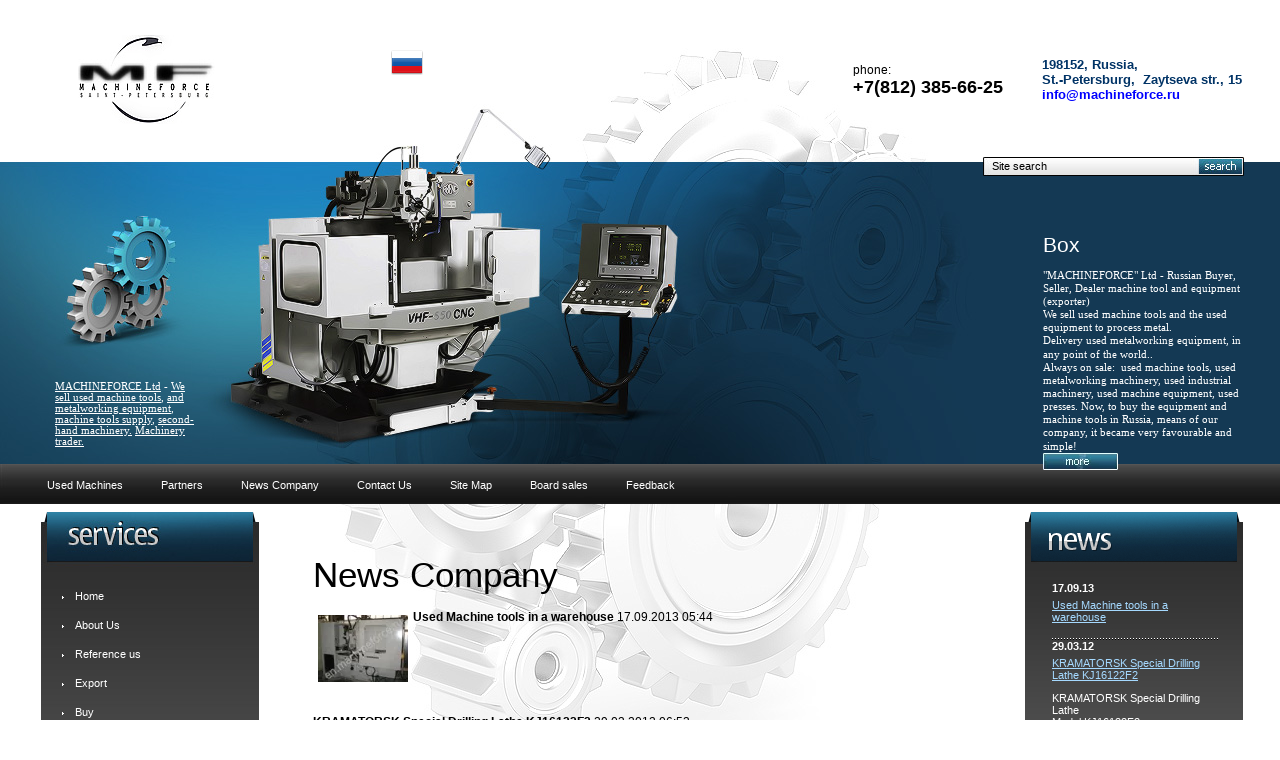

--- FILE ---
content_type: text/html; charset=utf-8
request_url: http://en.machineforce.ru/news_company
body_size: 13166
content:
<!DOCTYPE html PUBLIC "-//W3C//DTD XHTML 1.0 Transitional//EN" "http://www.w3.org/TR/xhtml1/DTD/xhtml1-transitional.dtd">
<html xmlns="http://www.w3.org/1999/xhtml" xml:lang="en" lang="ru">
<head>
<meta name="robots" content="all"/>
<meta http-equiv="Content-Type" content="text/html; charset=UTF-8" />
<meta name="description" content="News Company MACHINEFORCE" />
<meta name="keywords" content="News Company MACHINEFORCE" />
<title>News Company MACHINEFORCE</title>
<link href="/t/v2/images/styles.css" rel="stylesheet" type="text/css" />

            <!-- 46b9544ffa2e5e73c3c971fe2ede35a5 -->
            <script src='/shared/s3/js/lang/en.js'></script>
            <script src='/shared/s3/js/common.min.js'></script>
        <link rel='stylesheet' type='text/css' href='/shared/s3/css/calendar.css' /><link rel='stylesheet' type='text/css' href='/shared/highslide-4.1.13/highslide.min.css'/>
<script type='text/javascript' src='/shared/highslide-4.1.13/highslide.packed.js'></script>
<script type='text/javascript'>
hs.graphicsDir = '/shared/highslide-4.1.13/graphics/';
hs.outlineType = null;
hs.showCredits = false;
</script>


</head>

<body>
<div class="site-wraper">
	<div class="site-header">
        <div class="site-name"><a href="http://en.machineforce.ru"><img src="/t/v2/images/name.jpg" alt='ООО «МАШИНФОРС»' /></a></div>
                <div class="cont-top-tel"><p><span style="font-size: 12px; font-weight: normal;">phone:</span><br />+7(812) 385-66-25</p></div>			<div class="cont-top-adres"><p><span style="font-size: 10.0pt;" lang="EN-US"><span style="color: #003366;">198152, Russia,</span><span style="mso-spacerun: yes;"><span style="color: #003366;"><span style="font-size: 10pt;"> <br /></span></span></span></span><span style="font-size: 10.0pt;" lang="EN-US"><span style="color: #003366;"><span style="font-size: 10pt;">St.-Petersburg,</span></span><span style="mso-spacerun: yes;"><span style="color: #003366;"><span style="font-size: 10pt;">&nbsp; </span></span></span><span style="color: #003366;"><span style="font-size: 10pt;">Zaytseva str., 15<br /></span></span></span><span style="color: #003366;"><span style="font-family: 'book antiqua', 'palatino';"><span style="font-size: 10pt;"><span style="font-family: 'book antiqua', 'palatino';"><span style="font-size: 10pt;"><span style="font-family: 'book antiqua', 'palatino';"><strong><span style="font-family: 'arial', 'helvetica', sans-serif;"><span style="color: #ff0000;"><a href="/feedback"><span style="color: #0000ff;">info@machineforce.ru</span></a></span></span></strong></span></span></span></span></span></span></p>
<span style="color: #003366;"><span style="font-size: 10pt;"><span style="font-family: 'book antiqua', 'palatino';"><br /></span></span></span></div>
			<a href="http://machineforce.ru" class="lang"></a>
                <form action="/search" class="search-form" >
              	<input name="search" type="text"  class="search-text" onblur="this.value=this.value==''?'Site search':this.value;" onfocus="this.value=this.value=='Site search'?'':this.value;" value="Site search" />
                <input type="submit" class="search-button" value="" />
                <re-captcha data-captcha="recaptcha"
     data-name="captcha"
     data-sitekey="6LddAuIZAAAAAAuuCT_s37EF11beyoreUVbJlVZM"
     data-lang="en"
     data-rsize="invisible"
     data-type="image"
     data-theme="light"></re-captcha></form>  
                <div class="text-block">
                	<h2 class="t-b">Box</h2>
              		<p><span style="color: #ffffff;"><span style="font-family: 'book antiqua', 'palatino';"><span style="font-size: 8pt;"><a href="/home"><span style="color: #ffffff;">"MACHINEFORCE" Ltd</span></a> - <a href="/reference_us"><span style="color: #ffffff;">Russian Buyer, Seller, Dealer machine tool and equipment (exporter)&nbsp;</span></a><a href="/reference_us"><br /></a></span></span></span><span style="color: #ffffff;"><span style="font-family: 'book antiqua', 'palatino';"><span style="font-size: 8pt;"></span></span></span><a href="/used_machinery"><span style="color: #ffffff;"><span style="font-family: 'book antiqua', 'palatino';"><span style="font-size: 8pt;">We sell used </span></span><span style="font-family: 'book antiqua', 'palatino';"><span style="font-size: 8pt;">machine tools</span></span><span style="font-family: 'book antiqua', 'palatino';"><span style="font-size: 8pt;"> </span></span><span style="font-family: 'book antiqua', 'palatino';"><span style="font-size: 8pt;">and the used</span></span><span style="font-family: 'book antiqua', 'palatino';"><span style="font-size: 8pt;"> equipment to </span></span><span style="font-family: 'book antiqua', 'palatino';"><span style="font-size: 8pt;">process metal.</span></span></span><span style="color: #ffff00;"><span style="font-family: 'book antiqua', 'palatino';"><span style="font-size: 8pt;"><br /></span></span></span></a><span style="color: #ffffff;"><span style="font-family: 'book antiqua', 'palatino';"><span style="font-size: 8pt;"></span></span></span><a href="/reference_us"><span style="color: #ffffff;"><span style="font-family: 'book antiqua', 'palatino';"><span style="font-size: 8pt;">Delivery</span></span><span style="font-family: 'book antiqua', 'palatino';"><span style="font-size: 8pt;"> </span></span><span style="font-family: 'book antiqua', 'palatino';"><span style="font-size: 8pt;">used metalworking</span></span><span style="font-family: 'book antiqua', 'palatino';"><span style="font-size: 8pt;"> equipment, in any point of the world..</span></span></span><span style="color: #ffffff;"><span style="font-family: 'book antiqua', 'palatino';"><span style="font-size: 8pt;"></span></span></span></a><a href="/reference_us"><br /></a><span style="color: #ffffff;"><span style="font-family: 'book antiqua', 'palatino';"><span style="font-size: 8pt;"><a href="/export"><span style="color: #ffffff;">Always on sale:&nbsp; used machine tools, used metalworking machinery, used industrial machinery,  used machine equipment, used</span></a><a href="/export"> <span style="color: #ffffff;">presses. Now, to buy the equipment and machine tools in Russia, means of our company, it became very favourable and simple!</span></a></span></span></span><span style="color: #ffffff;"><br /></span><a href="/used_machines"><img src="/thumb/2/cSjcIIlQZZPLxMAO6PZiKQ/r/d/1.jpg" width="75" height="17" border="0" /></a></p>  
                </div>
                <div class="info"><p><span style="font-family: 'book antiqua', 'palatino';" _mce_new="1"><span style="font-size: 8pt;"><span><a href="/home">MACHINEFORCE Ltd</a> - <a href="/machine_tools">We sell used machine tools</a>, <a href="/used_equipment">and metalworking equipment</a>, <a href="/reference_us">machine tools supply</a>, <a href="/used_machinery">second-hand machinery.</a> </span><a href="/used_machinery">Machinery trader.</a></span></span></p></div>
	</div>
        <ul class="menu-top">
                        	<li><span class="b1"><a  href="/used_machines">Used Machines</a></span></li>
                        	<li><span class="b1"><a  href="/partners">Partners</a></span></li>
                        	<li><span class="b1"><a  href="/news_company">News Company</a></span></li>
                        	<li><span class="b1"><a  href="/contact_us">Contact Us</a></span></li>
                        	<li><span class="b1"><a  href="/site_map_en.machineforce.ru">Site Map</a></span></li>
                        	<li><span class="b1"><a  href="/usedmachinerysales">Board sales</a></span></li>
                        	<li><span class="b1"><a  href="/feedback">Feedback</a></span></li>
                    </ul>
        
            <table class="table">
                <tr>
                    <td class="column-1"> 
                        <ul class="menu-left">
                                                        	<li><a  href="/">Home</a></li>
                                                        	<li><a  href="/about_us">About Us</a></li>
                                                        	<li><a  href="/reference_us">Reference us</a></li>
                                                        	<li><a  href="/export">Export</a></li>
                                                        	<li><a  href="/buy">Buy</a></li>
                                                        	<li><a  href="/used_machinery">Used machinery-stock list</a></li>
                                                        	<li><a  href="/used_equipment">Used Equipment</a></li>
                                                    </ul>
                        <div class="text">
                            <div class="text-1">
                                <div class="text-2">
                                    <div class="text-3">
                                    <h2 class="text-block-left">Used machine tools</h2>
                                    <p><span style="font-size: 12pt;"><span style="font-size: 11pt;">Sellout:</span><br /></span> <span style="font-size: 8pt;"><span style="font-family: 'book antiqua', 'palatino';">Gleason 463 - In sale.</span></span> <span style="font-size: 12pt;"><br /></span></p>
<p><span style="font-size: 12pt;"> <a href="/gleason_463"><img border="0" title="GLEASON 463 (22) en.machineforce.ru" height="68" width="90" src="/thumb/2/P_eX3bnvQa-txYdtkZ-RMQ/90r90/d/gleason46322.jpg" /><br /><br /></a></span><a href="/used_machinery"><img border="0" height="17" width="75" src="/thumb/2/cSjcIIlQZZPLxMAO6PZiKQ/r/d/1.jpg" /></a></p>
                                    </div>
                                </div>
                            </div>
                        </div>
                        <div class="informers">To subscribe for equipment mailing:

<script type="text/javascript">
// <![CDATA[
var us_msg = {missing: "Не задано обязательное поле: \"%s\"", invalid: "Недопустимое значение поля: \"%s\"", email_or_phone: "Не задан ни email, ни телефон", no_list_ids: "Не выбрано ни одного списка рассылки"};
var us_emailRegexp = /^[a-zA-Z0-9_+=-]+[a-zA-Z0-9\._+=-]*@[a-zA-Z0-9][a-zA-Z0-9-]*(\.[a-zA-Z0-9]([a-zA-Z0-9-]+))*\.([a-zA-Z]{2,6})$/;
var us_phoneRegexp = /^\s*[\d +()-.]{7,32}\s*$/;
if (typeof us_ == 'undefined') {
	var us_ = new function() {

		var onLoadCalled = false;
		var onLoadOld = window.onload;
		window.onload = function() { us_.onLoad(); };
		var onResizeOld = null;
		var popups = [];

		function autodetectCharset(form) {
			var ee = form.getElementsByTagName('input');
			for (var i = 0;  i < ee.length;  i++) {
				var e = ee[i];
				if (e.getAttribute('name') == 'charset') {
					if (e.value == '') {
						// http://stackoverflow.com/questions/318831
						e.value = document.characterSet ? document.characterSet : document.charset;
					}
					return;
				}
			}
		}

		function createAndShowPopup(form) {
			var d = document;
			// outerHTML(): http://stackoverflow.com/questions/1700870
			var e = d.createElement('div');
			e.style.position = 'absolute';
			e.style.width = 'auto';
			e = d.body.appendChild(e);
			e.appendChild(form);
			form.style.display = '';
			popups.push(e);
		}

		function centerAllPopups() {
			// Multiple popups will overlap, but nobody cares until somebody cares.
			var w = window;
			var d = document;
			var ww = w.innerWidth ? w.innerWidth : d.body.clientWidth;
			var wh = w.innerHeight ? w.innerHeight : d.body.clientHeight;
			for (var i = 0;  i < popups.length;  i++) {
				var e = popups[i];
				var ew = parseInt(e.offsetWidth + '');
				var eh = parseInt(e.offsetHeight + '');
				e.style.left = (ww - ew) / 2 + d.body.scrollLeft + (i * 10);
				e.style.top = (wh - eh) / 2 + d.body.scrollTop + (i * 10);
			}
		}

		this.onLoad = function() {
			var i;
			var ffl = document.getElementsByTagName('form');
			var ff = [];
			// NodeList changes while we move form to different parent; preload into array.
			for (i = 0;  i < ffl.length;  i++) {
				ff.push(ffl[i]);
			}
			
			for (i = 0;  i < ff.length;  i++) {
				var f = ff[i];
				var a = f.getAttribute('us_mode');
				if (!a) {
					continue;
				}
				if (a == 'popup') {
					createAndShowPopup(f);
				}
				autodetectCharset(f);
			}
//			console.log(popups);
			centerAllPopups();
			onResizeOld = window.onresize;
			window.onresize = function() { us_.onResize(); };
			onLoadCalled = true;
			if (onLoadOld) {
				onLoadOld();
			}
		};

		this.onResize = function() {
			centerAllPopups();
			if (onResizeOld) {
				onResizeOld();
			}
		};

		this.onSubmit = function(form) {
			if (!onLoadCalled) {
				alert('us_.onLoad() has not been called');
				return false;
			}

			function trim(s) {
				return s == null ? '' : s.replace(/^\s\s*/, '').replace(/\s\s*$/, '');
			}

			var d = document;

			var ee, i, e, n, v, r, k, b1, b2;
			var hasEmail = false;
			var hasPhone = false;

			ee = form.getElementsByTagName('input');
			for (i = 0;  i < ee.length;  i++) {
				e = ee[i];
				n = e.getAttribute('name');
				if (!n || e.getAttribute('type') != 'text') {
					continue;
				}

				v = trim(e.value);
				if (v == '') {
					k = e.getAttribute('_required');
					if (k == '1') {
						alert(us_msg['missing'].replace('%s', e.getAttribute('_label')));
						e.focus();
						return false;
					}
					continue;
				}

				if (n == 'email') {
					hasEmail = true;
				} else if (n == 'phone') {
					hasPhone = true;
				}

				k = e.getAttribute('_validator');
				r = null;
				switch (k) {
					case null:
					case '':
						break;
					case 'email':
						r = us_emailRegexp;
						break;
					case 'phone':
						r = us_phoneRegexp;
						break;
					case 'float':
						r = /^[+\-]?\d+(\.\d+)?$/;
						break;
					default:
						alert('Internal error: unknown validator "' + k + '"');
						e.focus();
						return false;
				}
				if (r && !r.test(v)) {
					alert(us_msg['invalid'].replace('%s', e.getAttribute('_label')));
					e.focus();
					return false;
				}
			}

			if (!hasEmail && !hasPhone) {
				alert(us_msg['email_or_phone']);
				return false;
			}

			ee = form.getElementsByTagName('input');
			b1 = false;
			b2 = false;
			for (i = 0;  i < ee.length;  i++) {
				e = ee[i];
				if (e.getAttribute('name') != 'list_ids[]') {
					continue;
				}
				b1 = true;
				if (e.checked) {
					b2 = true;
					break;
				}
			}
			if (b1 && !b2) {
				alert(us_msg['no_list_ids']);
				return false;
			}

			return true;
		};
	};
}
// ]]>
</script>

<style type="text/css">
/* <![CDATA[ */
#us_form {
	margin: 0;
	font-family: arial, helvetica, clean, sans-serif;
	font-size: 13px;
	font-style: normal;
	font-weight: normal;
	text-decoration: none;
	color: black;
	background-color: white;
	overflow: visible;
}

#us_form table {
	margin: 0;
}
#us_form th, #us_form td {
	vertical-align: top;
	text-align: left;
	border: 0;
	padding: 0;

}

/* http://stackoverflow.com/questions/1100409 */
.us_input, .us_select {
    border-top: 1px #acaeb4 solid;
    border-left: 1px #dde1e7 solid;
    border-right: 1px #dde1e7 solid;
    border-bottom: 1px #e3e9ef solid;
    -moz-border-radius: 2px;
    -webkit-border-radius: 2px;
    padding: 2px;
}
.us_input:hover, .us_select:hover, .us_input:focus, .us_select:focus {
    border-top: 1px #5794bf solid;
    border-left: 1px #c5daed solid;
    border-right: 1px #b7d5ea solid;
    border-bottom: 1px #c7e2f1 solid;
}

label input.us_checkbox {
	margin-right: 4px;
}
#us_form * {font-family:arial,helvetica,sans-serif;font-size:10px;}
/* ]]> */
</style>

<form style="width:220px; min-height:100px; border:1px solid #C3C8DF; background-color:#27719C; padding:1px; text-align:center" method="post" action="http://cp.unisender.com/ru/subscribe?hash=5qe1pe4yhccn848buomrk77qpccpeqzsgfrt91jy" onsubmit="return us_.onSubmit(this);" us_mode="embed"><table style="display:inline-table;*display:inline"><tr><td><table><tr><th style="border:0; padding:1px; width:100px">Name:</th><td style="padding:1px 1px 1px 0"><input type="text" name="f_1558022" value="" _required="0" _validator="" _label="Name" class="us_input" style="width:150px; background-color:#FFFFFF"/></td></tr></table>
<table><tr><th style="border:0; padding:1px; width:100px">E-mail:</th><td style="padding:1px 1px 1px 0"><input type="text" name="email" value="" _required="0" _validator="email" _label="E-mail" class="us_input" style="width:150px; background-color:#FFFFFF"/></td></tr></table>
<table><tr><th style="border:0; padding:1px; width:100px">&nbsp;</th><td style="padding:1px 1px 1px 0"><input type="submit" value="To subscribe" class="us_submit" style="width:150px; background-color:#5786A9"/></td></tr></table>
<input type="hidden" name="charset" value=""/>
<input type="hidden" name="default_list_id" value="779662"/>
</td></tr></table><re-captcha data-captcha="recaptcha"
     data-name="captcha"
     data-sitekey="6LddAuIZAAAAAAuuCT_s37EF11beyoreUVbJlVZM"
     data-lang="en"
     data-rsize="invisible"
     data-type="image"
     data-theme="light"></re-captcha></form></div>
                    </td>
                        <td class="column-2">
                        <h1>News Company</h1>


<div >
<img src="/thumb/2/-rQkNzFqTkT9xQfFQfRPxw/90r90/d/tosoha16b.jpg" vspace="5" hspace="5" style="float:left"/><b>Used Machine tools in a warehouse</b>&nbsp;17.09.2013 05:44
<br><br>

<br clear="all" />
</div>
<br /><br />
<div >
<b>KRAMATORSK Special Drilling Lathe KJ16122F2</b>&nbsp;29.03.2012 06:53
<br><br>
<p><img border="0" alt="IMG_8166" height="60" width="90" src="/thumb/2/bBDJFz7o5SzNA-GMYr8_Yg/90r90/d/img_8166.jpg" onclick="try{hs.expand(this,{src:'/thumb/2/SAz8SthP_ULWvZ7dpnNZkQ/580r450/d/img_8166.jpg'});}catch(e){}" class="highslide" /><img border="0" alt="IMG_8152" height="60" width="90" src="/thumb/2/NTcN36X-IpUm1jxha6ecGg/90r90/d/img_8152.jpg" onclick="try{hs.expand(this,{src:'/thumb/2/kdeNXLG6KuK-mRKydvSZlQ/580r450/d/img_8152.jpg'});}catch(e){}" class="highslide" /><img border="0" alt="IMG_7638" height="60" width="90" src="/thumb/2/Fxh6oBEEod26cb3aq2RQYQ/90r90/d/img_7638.jpg" onclick="try{hs.expand(this,{src:'/thumb/2/85DzfVPxK2LBYG16j7ahAw/580r450/d/img_7638.jpg'});}catch(e){}" class="highslide" /><img border="0" alt="IMG_8181" height="60" width="90" src="/thumb/2/IMEWmeEq7fX1fgSZfYJNiQ/90r90/d/img_8181.jpg" onclick="try{hs.expand(this,{src:'/thumb/2/hyZDaabsTOFwFwYE-VcBDg/580r450/d/img_8181.jpg'});}catch(e){}" class="highslide" />&nbsp;&nbsp;</p>
<p>KRAMATORSK Special Drilling Lathe&nbsp;<br />Model   KJ16122F2, max workpiece size DxL 4000x10000 mm <br />Specs   <br />Workpiece external diameter 1400-4000 mm, <br />Workpiece internal diameter 1000-3270 mm, <br />Drilling circle diameter 1300-3270 mm,<br />Centres height over base plate 2600 mm, <br />Max workpiece weight in chuck 10 t, <br />Max workpiece on arbors 55 t, <br />Max drilling head quill travel:<br />- axial 230 mm, <br />- radial 180 mm, <br />Max drilling depth:<br />- with axial head 40 mm, <br />- with radial head 70 mm, <br />Width of T-slot to be milled 5-50 mm, <br />Drilling heads spindles max speeds 10000 rpm, <br />Drilling heads taper Morse 4</p>
<br clear="all" />
</div>
<br /><br />
<div >
<b>HBM TOS W9A -  It Is Sold!</b>&nbsp;01.03.2012 06:30
<br><br>
<p class="MsoNormal"><strong><span style="color: #ff0000;">Video in work is accessible.&nbsp;</span></strong></p>
<p class="MsoNormal"><span style="font-family: &quot;Times New Roman&quot;,&quot;serif&quot;; color: #1f497d; mso-ansi-language: EN-US;" lang="EN-US"><img class="highslide" onclick="try{hs.expand(this,{src:'/thumb/2/MHzqR73UNKc11wQxjGfqlA/580r450/d/tosw9a1.jpg'});}catch(e){}" src="/thumb/2/0v5sMdYXtTwNDUJ_gktEFQ/90r90/d/tosw9a1.jpg" width="90" height="68" title="Tos W9 A (1)" border="0" /><img border="0" title="Tos W9 A" height="62" width="90" src="/thumb/2/PpY-1TDybxKtHA0rQp8bjw/90r90/d/tosw9a_1.jpg" onclick="try{hs.expand(this,{src:'/thumb/2/Qwc_KlF_9AwTn3csXvspBg/580r450/d/tosw9a_1.jpg'});}catch(e){}" class="highslide" /><img class="highslide" onclick="try{hs.expand(this,{src:'/thumb/2/Lk-DcqXEjgNFfXV8Dp6eYQ/580r450/d/tosw9a10.jpg'});}catch(e){}" src="/thumb/2/QGCA-KtM8uv0rREfK8PIvw/90r90/d/tosw9a10.jpg" width="90" height="68" title="Tos W9 A (10)" border="0" /><img class="highslide" onclick="try{hs.expand(this,{src:'/thumb/2/5aRMeTdjWKHs8YCaGt_tpg/580r450/d/tosw9a9_1.jpg'});}catch(e){}" src="/thumb/2/Lvmj-gKQ_vNm60LsCdrZ4g/90r90/d/tosw9a9_1.jpg" width="90" height="68" title="Tos W9 A (9)" border="0" /><img class="highslide" onclick="try{hs.expand(this,{src:'/thumb/2/ugUy1UgcEy5kNbV7fIv0Ww/580r450/d/tosw9a5.jpg'});}catch(e){}" src="/thumb/2/du-rIsqCJpsLDIwIwWhtiQ/90r90/d/tosw9a5.jpg" width="90" height="68" title="Tos W9 A (5)" border="0" /><img class="highslide" onclick="try{hs.expand(this,{src:'/thumb/2/Bw4tKPtGXCHuYhrHFVtMnA/580r450/d/tosw9a3.jpg'});}catch(e){}" src="/thumb/2/uz9IjcBLczqcckIRbpX_Xw/90r90/d/tosw9a3.jpg" width="90" height="68" title="Tos W9 A (3)" border="0" /><img class="highslide" onclick="try{hs.expand(this,{src:'/thumb/2/sx2QxQZodVs_dHQr5qQtxA/580r450/d/tosw9a2.jpg'});}catch(e){}" src="/thumb/2/aRaygNqm0ertNMWiTPpdOA/90r90/d/tosw9a2.jpg" width="90" height="68" title="Tos W9 A (2)" border="0" /><img class="highslide" onclick="try{hs.expand(this,{src:'/thumb/2/XoPG4A2ENJJyO-sYgMxh9A/580r450/d/tosw9a8_1.jpg'});}catch(e){}" src="/thumb/2/xXFDeVjZ4M9GnjPZCqZ0gw/90r90/d/tosw9a8_1.jpg" width="68" height="90" title="Tos W9 A (8)" border="0" /><img class="highslide" onclick="try{hs.expand(this,{src:'/thumb/2/2FrPN7Nqrq2yO4ccI0Y_ZA/580r450/d/tosw9a7.jpg'});}catch(e){}" src="/thumb/2/aS-rjTSpV5jo7YBxpN1d4Q/90r90/d/tosw9a7.jpg" width="68" height="90" title="Tos W9 A (7)" border="0" /><img class="highslide" onclick="try{hs.expand(this,{src:'/thumb/2/P4JgE3PjWliMFqeGVvM20g/580r450/d/tosw9a6.jpg'});}catch(e){}" src="/thumb/2/O0zj2nmT9kl0VlXrqbv9Sw/90r90/d/tosw9a6.jpg" width="68" height="90" title="Tos W9 A (6)" border="0" />&nbsp;&nbsp;&nbsp;&nbsp;</span></p>
<p class="MsoNormal"><span style="font-family: &quot;Times New Roman&quot;,&quot;serif&quot;; color: #1f497d; mso-ansi-language: EN-US;" lang="EN-US">Description:</span></p>
<p class="MsoNormal"><span style="font-family: &quot;Times New Roman&quot;,&quot;serif&quot;; color: #1f497d; mso-ansi-language: EN-US;" lang="EN-US">New in 1983</span> <span style="font-family: &quot;Times New Roman&quot;,&quot;serif&quot;; color: #1f497d; mso-ansi-language: EN-US;" lang="EN-US"></span></p>
<p class="MsoNormal"><span style="font-family: &quot;Times New Roman&quot;,&quot;serif&quot;; color: #1f497d; mso-ansi-language: EN-US;" lang="EN-US">Clamping area of table ... 1800x1120 mm </span></p>
<p class="MsoNormal"><span style="font-family: &quot;Times New Roman&quot;,&quot;serif&quot;; color: #1f497d; mso-ansi-language: EN-US;" lang="EN-US">Working spindle diameter ... 90 mm </span></p>
<p class="MsoNormal"><span style="font-family: &quot;Times New Roman&quot;,&quot;serif&quot;; color: #1f497d; mso-ansi-language: EN-US;" lang="EN-US">Taper in spindle ... ISO 40 - </span></p>
<p class="MsoNormal"><span style="font-family: &quot;Times New Roman&quot;,&quot;serif&quot;; color: #1f497d; mso-ansi-language: EN-US;" lang="EN-US">Slip out of working spindle (W) ... 710 mm </span></p>
<p class="MsoNormal"><span style="font-family: &quot;Times New Roman&quot;,&quot;serif&quot;; color: #1f497d; mso-ansi-language: EN-US;" lang="EN-US">Cross adjustment of table (X) ... 1250 mm </span></p>
<p class="MsoNormal"><span style="font-family: &quot;Times New Roman&quot;,&quot;serif&quot;; color: #1f497d; mso-ansi-language: EN-US;" lang="EN-US">Motion of work head on frame (Y) ... 1120 mm </span></p>
<p class="MsoNormal"><span style="font-family: &quot;Times New Roman&quot;,&quot;serif&quot;; color: #1f497d; mso-ansi-language: EN-US;" lang="EN-US">Longitudinal adjustment of table (Z) ... 1400 mm </span></p>
<p class="MsoNormal"><span style="font-family: &quot;Times New Roman&quot;,&quot;serif&quot;; color: #1f497d; mso-ansi-language: EN-US;" lang="EN-US">Main motor output ...7.5 - kW </span></p>
<p class="MsoNormal"><span style="font-family: &quot;Times New Roman&quot;,&quot;serif&quot;; color: #1f497d; mso-ansi-language: EN-US;" lang="EN-US">Table load capacity, kg 3000 </span></p>
<p class="MsoNormal"><span style="font-family: &quot;Times New Roman&quot;,&quot;serif&quot;; color: #1f497d; mso-ansi-language: EN-US;" lang="EN-US">Table turning, </span><span style="font-family: &quot;Cambria Math&quot;,&quot;serif&quot;; color: #1f497d; mso-ansi-language: EN-US;" lang="EN-US">̊</span><span style="font-family: &quot;Times New Roman&quot;,&quot;serif&quot;; color: #1f497d; mso-ansi-language: EN-US;" lang="EN-US"> 360</span></p>
<p class="MsoNormal"><span style="font-family: &quot;Times New Roman&quot;,&quot;serif&quot;; color: #1f497d; mso-ansi-language: EN-US;" lang="EN-US">Dimensions l x w x h ... 3900x2500x2650 mm </span></p>
<p class="MsoNormal"><span style="font-family: &quot;Times New Roman&quot;,&quot;serif&quot;; color: #1f497d; mso-ansi-language: EN-US;" lang="EN-US">Machine weight ... 11 200 kg</span></p>
<p class="MsoNormal"><span style="font-family: &quot;Times New Roman&quot;,&quot;serif&quot;; color: #1f497d; mso-ansi-language: EN-US;" lang="EN-US">Good working condition, facing chuck, tailstock </span><span style="font-family: &quot;Times New Roman&quot;,&quot;serif&quot;; color: #1f497d; mso-ansi-language: EN-GB;" lang="EN-GB">in kit.</span></p>
<br clear="all" />
</div>
<br /><br />
<div >
<b>Used Machine tools in a warehouse -</b>&nbsp;26.01.2012 11:47
<br><br>
<p>&nbsp;</p>
<a href="/cnc_modul_fczf_03_gear_hobber">
<p>Used Machine tools in a warehouse -</p>
<p>MODUL FCZF 03 CNC Gear Hobber - New in 1991 - Two machines 315 mm</p>
<p>TOS OHA 16B Gear Shaper - New in 1991 - Two machines 400\250 mm</p>
<p>STANKO 5A125 NC Gear Shaper &nbsp; - New in 1991 - Two machines</p>
<p>MIKRON A22/1 gear hobber (max. diam. 20 mm) - Three machines</p>
</a>
<br clear="all" />
</div>
<br /><br />
<div >
<img src="/thumb/2/WcnmAPxM02n70rpIM-L11A/90r90/d/pknzt5002500.jpg" vspace="5" hspace="5" style="float:left"/><b>Updating-stock list</b>&nbsp;26.12.2011 02:29
<br><br>
<span style="font-family: 'book antiqua', 'palatino';" _mce_new="1"><span style="font-size: 10pt;"><span style="color: #003366;">USED METAL CUTTING MACHINE TOOLS IN SALE:<br />LATHES MACHINE:<br /> <br />ENGINE LATHE <br />&rarr; 16К20  Stanko 1000 mm  Two machines <br />&rarr; TOS SUI 40/1500  500/1500 mm<br />&rarr; 1M63 Stanko 3000 mm<br />&rarr; 1M65  Stanko 3000 mm <br />&rarr; 1A660  KZTS Kramatorsk.   6300mm<br />&rarr; 1A680  KZTS Kramatorsk.   16 000mm <br /><br />TURNING MACHINES CNC LATHES <br />&rarr; SCHAUBLIN 130 СNC horizontal lathe<br /><br />RELIEVING LATHE<br />&rarr; WMW NILES DH 250/4 Two machines   <br /><br />VERTICAL TURRET LATHES<br />&rarr; VTL  TOS SKJ 8F <br />&rarr; VTL   KNA 110<br />&rarr; VTL Stanko 1516  -  1250mm  <br />&rarr; VTL Stanko 1553 - 2100 - 2300mm  <br />&rarr; VTL SEDIN  1525 - 2250 - 2500mm  <br />&rarr; VTL Stanko 1532 &ndash; 3200 - 3500mm<br />&rarr; VTL Stanko 1L532 &ndash; 3200 - 3500mm <br />&rarr; VTL Stanko 1532T &ndash; 3200  - 3500mm <br />&rarr; VTL NILES DKZ &ndash; 2500 x 1250 B<br />&rarr; VTL NILES DKZ &ndash; 2000 x 1250<br />&rarr; VTL RAFAMET KCF 200<br />&rarr; VTL King 1800 - 1800mm<br />&rarr; VTL RAFAMET KCF 320<br /><br />BORING AND DRILLING MACHINES <br /><br />DEEPHOLE DRILLING MACHINE <br />&rarr; GILDEMEISTER B4P 2-3000 DEEPHOLE DRILLING MACHINE <br /><br />HORIZONTAL BORING MACHINES  HBM <br />&rarr; HBM WMW UNION BFT-90/3 <br />&rarr; HBM WMW  UNION BFT-110/6<br />&rarr; HBM WMW UNION BFP-160/3<br />&rarr; HBM WMW UNION BFT-125/1,  UNION BFT-125/III <br />&rarr; HBM TOS-W100<br />&rarr; HBM TOS-H100<br />&rarr; HBM TOS WH80<br />&rarr; HBM  Skoda HVF-125D   size of the table 2000x2500<br /> <br />ROTARY TABLE<br />&rarr; (NZTSG) PSZA size of the table 3600x3600, loading the detail 50 t., weight of the table 39 t. <br /><br />GRINDING MACHINES <br /><br /> CENTERLESS GRINDERS <br /><br />GEAR EQUIPMENT <br /><br /> GEAR SHAPING MACHINES<br />&rarr; Lorenz S-5 Gear Shaper <br />&rarr; 5A140 Gear Shaper 500 mm<br />&rarr; TOS OHA 16B Gear Shaper   Two machines <br />&rarr; STANKO 5A125 NC Gear Shaper  Two machines <br />&rarr; STANKO 5B150 Gear Shaper <br />&rarr; STANKO 5V150,  5M150 Gear Shaper     <br /><br />GEAR HOBBING MACHINES <br />&rarr; MIKRON A22/1 Gear Hobber  Three machines <br />&rarr; CNC MODUL FCZF 03 (analog ZFWZ 03) Gear Hobber  Two machines <br />&rarr; STANKO VSL-B30P-5009 NC FESTO Gear Hobber <br />&rarr; MODUL FCZF 03 (analog MODUL ZFWZ 03) СNC Gear Hobber<br />&rarr; WMW MODUL ZFWZ-250 Gear Hobber<br />&rarr; Stanko 5K328  1250mm<br />&rarr; TOS FO-10  Gear Hobber  Two machines <br />&rarr; WMW MODUL ZFWZ - 1500x15 Gear Hobber  <br /><br />GEAR GENERATORS <br /><br />GEAR LAPPING MACHINES <br /><br /> GEAR GRINDING MACHINES <br />&rarr; GLEASON 463 Hypoid Grinder <br /><br />MILLING MACHINES <br /><br /> PLANO MILLING MACHINES <br />&rarr; 6620U plano miller Digital readout <br /><br />LASER CUTTING MACHINES<br />&rarr; Messer Griesheim EUROLAS 1502 CNC-Laser Cutting Machine <br />&rarr;  TRUMPF TRUMATIC L 3030 4 kW LASER CUTTING MACHINE CNC<br /><br />PRESSES<br /><br />MECHANICAL PRESSES<br /><br />FINEBLANKING PRESS<br />&rarr; FEINTOOL GKP-F 50/80 Fine blanking press<br /><br />TRIMMING PRESSES<br />&rarr; K9532 &ndash; 160 t<br />&rarr; K9534 &ndash; 250 t <br />&rarr; KV2536 &ndash; 400 t<br /><br /> HOT FORGING PRESSES <br />&rarr; SMERAL LKM-4000 Hot Forging Press<br />&rarr; KURIMOTO F-2500 Hot Forging Press <br />&rarr; VORONEZH K8544, 2500 t<br />&rarr; VORONEZH KB8540, 1000 t <br /><br />STREIGHT SIDE PRESSES <br />&rarr; ERFURT PKZZ 500I.FS Double Point Straight Side press <br />&rarr; ERFURT PKZZ 500 <br />&rarr; Erfurt PKZZ(III)250.1FS -  250 т. 2500х1250,  1981<br />&rarr; Erfurt PKZZ(III)250.1FS -  250 т. 2500х1250 1981<br />&rarr; Erfurt PKnZT 500/2500 - 500 т. 2500х1600 1963<br />&rarr; Erfurt PKnZT(VI)500 FS - 500 т. 2500х1600  1975<br />&rarr; ERFURT PKZZ 800х4000 - 800 т. 4000 х 1800 1964<br />&rarr; ERFURT PKZZ 800х4000 - 800 т. 4000 х 1800 1963<br /><br />Shears, Power Squaring<br />&rarr; Erfurt ScTP 25 -  25х3150 мм<br />&rarr; Erfurt ScTP 3,15x2500 -  3,15х2500 мм<br />&rarr; Erfurt  ScTP 6,3х2500 -   6,3х2500 мм <br /><br />HYDRAULIC PRESSES <br />&rarr; CNC Hydraulic horizontal pipe profile press 1600 t <br /><br />MECHANICAL BENDING PRESS <br />&rarr; ERFURT PKXA 160х3150 - Press brakes 160 т. <br /><br />FORMING EQUIPMENT<br /> <br />BENDING ROLL<br />&rarr; VERRINA CLS-3/110x4580 - Heavy Duty 3-Rolls Plate Bending Roll <br /><br /> ROLLING MILLS <br />&rarr; Rolling Mill Skoda Quarto 400/1000x800<br />&rarr; Quarto Rolling Mill Ernst Thalman 350/900x1500<br />&rarr; Rolling Mill Ernst Thalman 150/500x450<br /><br />DRAWING BENCH <br />&rarr; Bar &amp; pipe drawing bench CSEPEL-KIESERLING ZTAL-20TL<br /><br />SHEET LEVELLERS <br />&rarr; HUTA ZYGMUNT Sheet Levelling Machine</span></span></span>
<br clear="all" />
</div>
<br /><br />
<div >
<b>ERFURT PKZV800/4000 - it is disassembled</b>&nbsp;15.11.2011 01:00
<br><br>

<br clear="all" />
</div>
<br /><br />
<div >
<img src="/thumb/2/ZfEyQ0Pq9jDwolyVTRFOfQ/90r90/d/erfurtpkzv800x40003.jpg" vspace="5" hspace="5" style="float:left"/><b>Signed a contract to supply to India</b>&nbsp;01.10.2011 01:00
<br><br>
<p>Signed a contract to supply to India Straight side press ERFURT PKZV800/4000</p>
<p>In work:  Straight side press ERFURT PKZV800/4000 <br /><br />Indian buyer:   On terms CIF  Port Nhava Sheva, Mumbai, India</p>
<p>SEE Reference us&nbsp;<a href="/reference_us"><img alt=" " src="/thumb/2/QO8Vk7gWNMD3yeOnFUOaEQ/360r300/d/1.jpg" width="75" height="17" border="0" /></a></p>
<p>&nbsp;</p>
<br clear="all" />
</div>
<br /><br />
<div >
<b>&quot;MACHINEFORCE&quot; Limited Company</b>&nbsp;29.09.2011 02:13
<br><br>
Welcome on our new page in internet "MACHINEFORCE" Limited Company - <a href="/home">en.machineforce.ru</a>
<br clear="all" />
</div>
<br /><br />





<div class="clear"></div>
                        </td>
                        <td class="column-3">
                        	                            <div class="news">
                                                                <div class="news-date">17.09.13</div>
                                <div class="news-title"><a href="/news_company?view=21262403">Used Machine tools in a warehouse</a></div>
                                <div class="news-note"></div>
                                <div class="bg-line"></div>
                                                               <div class="news-date">29.03.12</div>
                                <div class="news-title"><a href="/news_company?view=11068203">KRAMATORSK Special Drilling Lathe KJ16122F2</a></div>
                                <div class="news-note"><p>KRAMATORSK Special Drilling Lathe <br />Model   KJ16122F2, max workpiece size DxL 4000x10000 mm <br />Specs   <br />Workpiece external diameter 1400-4000 mm, <br />Workpiece internal diameter 1000-3270 mm, <br />Drilling circle diameter 1300-3270 mm,<br />Centres height over base plate 2600 mm, <br />Max workpiece weight in chuck 10 t, <br />Max workpiece on arbors 55 t, <br />Max drilling head quill travel:<br />- axial 230 mm, <br />- radial 180 mm, <br />Max drilling depth:<br />- with axial head 40 mm, <br />- with radial head 70 mm, <br />Width of T-slot to be milled 5-50 mm, <br />Drilling heads spindles max speeds 10000 rpm, <br />Drilling heads taper Morse 4</p>
<p><img border="0" alt="IMG_7638" height="60" width="90" src="/thumb/2/Fxh6oBEEod26cb3aq2RQYQ/90r90/d/img_7638.jpg" onclick="try{hs.expand(this,{src:'/thumb/2/85DzfVPxK2LBYG16j7ahAw/580r450/d/img_7638.jpg'});}catch(e){}" class="highslide" /></p></div>
                                <div class="bg-line"></div>
                                                               <div class="news-date">01.03.12</div>
                                <div class="news-title"><a href="/news_company?view=9980003">HBM TOS W9A -  It Is Sold!</a></div>
                                <div class="news-note"><p class="MsoNormal"><span style="font-family: &quot;Times New Roman&quot;,&quot;serif&quot;; color: #1f497d; mso-ansi-language: EN-US;" lang="EN-US"><strong><span style="color: #c0c0c0;">HBM <span style="color: #ff0000;">TOS W9A</span> (TOS VARNSDORF)&nbsp;</span></strong></span><span style="color: #c0c0c0;"> </span><span style="font-family: &quot;Times New Roman&quot;,&quot;serif&quot;; color: #1f497d; mso-ansi-language: EN-US;" lang="EN-US"><strong><span style="color: #c0c0c0;">HORIZONTAL BORING MACHINES &nbsp;<span style="color: #ff0000;"> - It Is Sold!</span></span></strong></span></p>
<span style="color: #c0c0c0;"> </span><span style="color: #c0c0c0;"> </span><strong><span style="color: #c0c0c0;"> </span></strong><span style="color: #c0c0c0;"> </span><span style="color: #c0c0c0;"> </span>
<p class="MsoNormal"><span style="font-family: &quot;Times New Roman&quot;,&quot;serif&quot;; color: #1f497d; mso-ansi-language: EN-US;" lang="EN-US"><strong><span style="color: #c0c0c0;">New in 1983</span></strong></span></p>
<p class="MsoNormal"><span style="font-family: &quot;Times New Roman&quot;,&quot;serif&quot;; color: #1f497d; mso-ansi-language: EN-US;" lang="EN-US"><strong><span style="color: #c0c0c0;"><img border="0" title="Tos W9 A (1)" height="68" width="90" src="/thumb/2/0v5sMdYXtTwNDUJ_gktEFQ/90r90/d/tosw9a1.jpg" onclick="try{hs.expand(this,{src:'/thumb/2/MHzqR73UNKc11wQxjGfqlA/580r450/d/tosw9a1.jpg'});}catch(e){}" class="highslide" /></span></strong></span></p>
<p class="MsoNormal"><span style="font-family: &quot;Times New Roman&quot;,&quot;serif&quot;; color: #1f497d; mso-ansi-language: EN-US;" lang="EN-US"><strong><span style="color: #c0c0c0;">&nbsp;</span></strong></span></p></div>
                                <div class="bg-line"></div>
                                                               <div class="news-date">26.01.12</div>
                                <div class="news-title"><a href="/news_company?view=9860403">Used Machine tools in a warehouse -</a></div>
                                <div class="news-note"><p>MODUL FCZF 03 CNC Gear Hobber - New in 1991 - Two machines 315 mm</p>
<p>TOS OHA 16B Gear Shaper - New in 1991 - Two machines 400\250 mm</p>
<p>STANKO 5A125 NC Gear Shaper &nbsp; - New in 1991 - Two machines</p>
<p>MIKRON A22/1 gear hobber (max. diam. 20 mm) - Three machines</p>
<p><a href="/cnc_modul_fczf_03_gear_hobber"><img src="/thumb/2/SGgMkgCBU0Ny7NkThLg6uQ/90r90/d/enmachineforcerucncmodulfczf03gearhobb_2.jpg" width="68" height="90" title="en.machineforce.ru CNC MODUL FCZF 03 Gear Hobber (3)" border="0" /></a></p>
<p>&nbsp;</p>
<p>&nbsp;</p></div>
                                <div class="bg-line"></div>
                                                               <div class="news-date">26.12.11</div>
                                <div class="news-title"><a href="/news_company?view=9367403">Updating-stock list</a></div>
                                <div class="news-note"><p>&rarr; ERFURT PKZZ 500I.FS Double Point Straight Side press <br />&rarr; ERFURT PKZZ 500 <br />&rarr; Erfurt PKZZ(III)250.1FS -  250 т. 2500х1250,  1981<br />&rarr; Erfurt PKZZ(III)250.1FS -  250 т. 2500х1250 1981<br />&rarr; Erfurt PKnZT 500/2500 - 500 т. 2500х1600 1963<br />&rarr; Erfurt PKnZT(VI)500 FS - 500 т. 2500х1600  1975<br />&rarr; ERFURT PKZZ 800х4000 - 800 т. 4000 х 1800 1964<br />&rarr; ERFURT PKZZ 800х4000 - 800 т. 4000 х 1800 1963</p>
<p><img border="0" title="PKnZT 500.2500 " height="90" width="60" src="/thumb/2/WcnmAPxM02n70rpIM-L11A/90r90/d/pknzt5002500.jpg" /></p>
<p>&nbsp;</p></div>
                                <div class="bg-line"></div>
                                                               </div>
                                                            <div class="clock"><object height="127" width="127" codebase="http://download.macromedia.com/pub/shockwave/cabs/flash/swflash.cab#version=6,0,40,0" classid="clsid:d27cdb6e-ae6d-11cf-96b8-444553540000">
<param name="wmode" value="transparent" />
<param name="src" value="http://flashbase.oml.ru/f/clock_11.swf" /><embed height="127" width="127" src="http://flashbase.oml.ru/f/clock_11.swf" wmode="transparent" type="application/x-shockwave-flash"></embed>
</object>


<script type="text/javascript" src="//yandex.st/share/share.js" charset="utf-8"></script>
<div class="yashare-auto-init" data-yashareL10n="en" data-yashareType="none" data-yashareQuickServices="facebook,twitter"></div></div>
                            <div class="informers1"></div>
                        </td>
                </tr>
            </table>
</div>
<div class="footer">
    <div class="footer-inner">
    	<div class="footer-inner2">
            <ul class="menu-bot">
                                <li><span class="b1"><a  href="/used_machines">Used Machines</a></span></li>
                                <li><span class="b1"><a  href="/partners">Partners</a></span></li>
                                <li><span class="b1"><a  href="/news_company">News Company</a></span></li>
                                <li><span class="b1"><a  href="/contact_us">Contact Us</a></span></li>
                                <li><span class="b1"><a  href="/site_map_en.machineforce.ru">Site Map</a></span></li>
                                <li><span class="b1"><a  href="/usedmachinerysales">Board sales</a></span></li>
                                <li><span class="b1"><a  href="/feedback">Feedback</a></span></li>
                            </ul>
            <div class="cont-bot-tel"><p><span style="font-size: 12px; font-weight: normal;">phone:</span><br />+7(812) 385-66-25</p></div>            <div class="cont-bot-adres"><span style="font-size: 12px; font-weight: normal;">address:</span><br /> 198152, Russia, <br />St.-Petersburg,  Zaytseva str., 15</div>
            <span class="site-name-bottom">Copyright © 2011 <br /></span>
            <div class="copy"><span style='font-size:14px;' class='copyright'><!--noindex-->
<span style="text-decoration:underline; cursor: pointer;" onclick="javascript:window.open('https://megagr'+'oup.ru/?utm_referrer='+location.hostname)" class="copyright">Megagroup.ru</span>

<!--/noindex--></span></div>
            <div class="site-counters"><!-- Rating@Mail.ru counter -->
<script type="text/javascript">//<![CDATA[
var a='';js=10;d=document;
try{a+=';r='+escape(d.referrer);}catch(e){}try{a+=';j='+navigator.javaEnabled();js=11;}catch(e){}
try{s=screen;a+=';s='+s.width+'*'+s.height;a+=';d='+(s.colorDepth?s.colorDepth:s.pixelDepth);js=12;}catch(e){}
try{if(typeof((new Array).push('t'))==="number")js=13;}catch(e){}
try{d.write('<a href="http://top.mail.ru/jump?from=2113722"><img src="http://d0.c4.b0.a2.top.mail.ru/counter?id=2113722;t=67;js='+js+
a+';rand='+Math.random()+'" alt="Рейтинг@Mail.ru" style="border:0;" height="31" width="38" \/><\/a>');}catch(e){}//]]></script>
<noscript><p><a href="http://top.mail.ru/jump?from=2113722"><img src="http://d0.c4.b0.a2.top.mail.ru/counter?js=na;id=2113722;t=67" 
style="border:0;" height="31" width="38" alt="Рейтинг@Mail.ru" /></a></p></noscript>
<!-- //Rating@Mail.ru counter -->

<!--LiveInternet counter--><script type="text/javascript"><!--
document.write("<a href='http://www.liveinternet.ru/click' "+
"target=_blank><img src='//counter.yadro.ru/hit?t26.11;r"+
escape(document.referrer)+((typeof(screen)=="undefined")?"":
";s"+screen.width+"*"+screen.height+"*"+(screen.colorDepth?
screen.colorDepth:screen.pixelDepth))+";u"+escape(document.URL)+
";"+Math.random()+
"' alt='' title='LiveInternet: показано число посетителей за"+
" сегодня' "+
"border='0' width='88' height='15'><\/a>")
//--></script><!--/LiveInternet-->

<!-- HotLog -->
 <script type="text/javascript" language="javascript">
 hotlog_js="1.0"; hotlog_r=""+Math.random()+"&s=2183022&im=454&r="+
 escape(document.referrer)+"&pg="+escape(window.location.href);
 </script>
 <script type="text/javascript" language="javascript1.1">
 hotlog_js="1.1"; hotlog_r+="&j="+(navigator.javaEnabled()?"Y":"N");
 </script>
 <script type="text/javascript" language="javascript1.2">
 hotlog_js="1.2"; hotlog_r+="&wh="+screen.width+"x"+screen.height+"&px="+
 (((navigator.appName.substring(0,3)=="Mic"))?screen.colorDepth:screen.pixelDepth);
 </script>
 <script type="text/javascript" language="javascript1.3">
 hotlog_js="1.3";
 </script>
 <script type="text/javascript" language="javascript">
 hotlog_r+="&js="+hotlog_js;
 document.write('<a href="http://click.hotlog.ru/?2183022" target="_blank"><img '+
 'src="http://hit10.hotlog.ru/cgi-bin/hotlog/count?'+
 hotlog_r+'" border="0" width="88" height="31" title="HotLog: показано количество посетителей за сегодня и всего" alt="HotLog"><\/a>');
 </script>
 <noscript>
 <a href="http://click.hotlog.ru/?2183022" target="_blank"><img
 src="http://hit10.hotlog.ru/cgi-bin/hotlog/count?s=2183022&im=454" border="0"
 width="88" height="31" title="HotLog: показано количество посетителей за сегодня и всего" alt="HotLog"></a>
 </noscript>
 <!-- /HotLog -->

<!-- begin of Top100 code -->

<script id="top100Counter" type="text/javascript" src="http://counter.rambler.ru/top100.jcn?2573904"></script>
<noscript>
<a href="http://top100.rambler.ru/navi/2573904/">
<img src="http://counter.rambler.ru/top100.cnt?2573904" alt="Rambler's Top100" border="0" />
</a>

</noscript>
<!-- end of Top100 code -->
<!--__INFO2026-01-29 00:58:01INFO__-->
</div>
            <div class="clear"></div>
        </div>
	</div>
</div>


<!-- assets.bottom -->
<!-- </noscript></script></style> -->
<script src="/my/s3/js/site.min.js?1769681696" ></script>
<script src="/my/s3/js/site/defender.min.js?1769681696" ></script>
<script src="https://cp.onicon.ru/loader/5406a63f72d22cea42000034.js" data-auto async></script>
<script >/*<![CDATA[*/
var megacounter_key="32dea64b9961aa8470eb21cd2c457863";
(function(d){
    var s = d.createElement("script");
    s.src = "//counter.megagroup.ru/loader.js?"+new Date().getTime();
    s.async = true;
    d.getElementsByTagName("head")[0].appendChild(s);
})(document);
/*]]>*/</script>
<script >/*<![CDATA[*/
$ite.start({"sid":289967,"vid":297421,"aid":20240,"stid":4,"cp":21,"active":true,"domain":"en.machineforce.ru","lang":"en","trusted":false,"debug":false,"captcha":3});
/*]]>*/</script>
<!-- /assets.bottom -->
</body>
<!--k.k.-->
</html>

--- FILE ---
content_type: text/css
request_url: http://en.machineforce.ru/t/v2/images/styles.css
body_size: 2287
content:
@charset "utf-8";
/* CSS Document */
html, body { height: 100%; min-width: 980px;}
body { margin: 0; font: 12px Arial, Helvetica, sans-serif; color: #000000; background: url(repeat-x.gif) repeat-x left top; text-align: left;}
a { color: #000000; text-decoration: none;}
a:hover { color: #000000; text-decoration: none;}
a img { border: none;}

h1,h2,h3,h4,h5,h6 { font-weight: normal; line-height: normal; color: #000000;}
h1 { font-size: 35px; margin: 0 0 15px 0; color: #000000;}
h2 { font-size: 18px;}
h3 { font-size: 16px;}
h4 { font-size: 14px;}
h5 { font-size: 12px;}
h6 { font-size: 10px;}


/*wrapper*/
.site-wraper { background: url(header.jpg) no-repeat left top; min-height: 100%; margin: 0;}

/*header*/
.site-header { height: 464px;}
.site-name { position: absolute; top: 35px; left: 78px;}


.cont-top-tel { font: bold 18px "Trebuchet MS", Arial, Helvetica, sans-serif; color: #010101; min-width: 165px; height: 109px; position: absolute; top: 45px; right: 262px;}
.cont-top-adres { font: bold 12px "Trebuchet MS", Arial, Helvetica, sans-serif; color: #010101; min-width: 145px; height: 109px; position: absolute; top:45px; right: 38px;}
.lang { background: url(flag.png) no-repeat left top; height: 25px; width: 32px; position: absolute; top: 50px; left: 391px; cursor: pointer; }

.search-form { margin: 0; padding: 0; position: absolute; top: 157px; right: 36px; width: 261px; height: 19px; background: url(search.jpg) no-repeat left top;}
.search-text { float: left; width: 194px; height: 12px; background: none; border: none; padding: 0; margin: 3px 0 0 9px; font: 11px Tahoma, Geneva, sans-serif; color: #000000; line-height: 1.1;}
.search-button { float: right; width: 43px; height: 15px; background: none; border: none; padding: 0; margin: 1px 1px 0 0; cursor: pointer;}
.text-block { width: 207px; height: 210px; font-size: 11px; color: #ffffff; position: absolute; top: 233px; right: 30px; line-height: 1.3;}
h2.t-b  { margin: 0 0 12px 0; color: #ffffff; font-size: 21px;}


.info { height: 86px; width: 143px; font: 12px "Trebuchet MS", Arial, Helvetica, sans-serif; color: #ffffff; position: absolute; top: 369px; left: 55px;}
.info a { color: #fff; text-decoration: underline;}
.info a:hover { color: #fff; text-decoration: underline;}

/*menu top*/
ul.menu-top,
ul.menu-top li { margin: 0; padding: 0; list-style: none;}
ul.menu-top {  margin: 0 0 0 28px; font-size: 0; padding: 11px 15px 0 0; height: 29px;}
ul.menu-top li { margin: 0; float: left; }
ul.menu-top li .b1 { display: inline-block; height: 21px;}
* html .menu-top li .b1 { display: inline;}
*+html .menu-top li .b1 { display: inline;}
ul.menu-top li .b1:hover {  background: url(menu-top-bg.png) no-repeat  100% -22px;}
ul.menu-top li .b1 a { display: inline-block; font-size: 11px; line-height: 1.9; color: #ffffff; text-decoration: none; height: 21px; padding: 0 19px;}
ul.menu-top li .b1:hover a { background: url(menu-top-bg.png) no-repeat 0 0;}


.table { border-collapse: collapse; border-spacing: 0; width: 100%;}

/*column-1*/
.column-1 { vertical-align: top; width: 219px; padding: 0 0 30px 41px;}

ul.menu-left,
ul.menu-left li { margin: 0; padding: 0; list-style: none;}
ul.menu-left { min-height: 200px; width: 218px; margin: 8px 0 0 0; font-size: 0; padding: 70px 0 20px 0; background: #555555 url(menu-left.jpg) no-repeat left top;}
ul.menu-left li { margin: 0; background: url(menuleft-bg.png) no-repeat  21px 14px; padding: 0; height: 1%;}
ul.menu-left li a { display: block; height: 1%; width: 184px; min-height: 29px; font-size: 11px; color: #ffffff; line-height: 29px; text-decoration: none; padding: 0 0 0 34px;}
ul.menu-left li a:hover { background: #545454 url(menuleft-bgo.png) no-repeat left top;}

/*text-block*/

.text { width: 220px; min-height: 250px; margin: 16px 0 40px 0; font-size: 11px; color: #fff;}
.text-1 { background: url(bloc-bg-center.png) repeat-y left top; width: 220px;}
.text-2 { background: url(block-bg-top.jpg) no-repeat left top; width: 100%;}
.text-3 { background: url(block-bg-bot.png) no-repeat left bottom; min-height: 223px; padding: 13px 26px 57px 16px;}
h2.text-block-left { font-size: 23px; color: #ffffff; margin: 0 0 18px 0;}
.informers { text-align: center; margin: 5px 0 15px 0;}



/*column-2*/
.column-2 { vertical-align: top; padding: 51px 40px 45px 48px;}

/*column-3*/
.column-3 { vertical-align: top; width: 218px; padding: 0 37px 0 0; margin: 0;}

.news { padding: 70px 35px 10px 27px; margin: 8px 0 35px 0; font-size: 11px; color: #ffffff; background: #555555 url(news.png) no-repeat left top; width: 156px; min-height: 200px;}
.news a { color: #a5d9ff; text-decoration: underline;}
.news a:hover { color: #a5d9ff; text-decoration: underline;}
.news .news-date { font-weight: bold; color: #ffffff; margin: 0 0 5px;}
.news .news-title  { margin: 0 0 8px;}
.news .news-note { margin: 0 0 15px;}
.bg-line { background: url(news-bg.png) no-repeat left top; height: 2px; width: 166px;}

.clock { text-align: center; margin: 0 0 15px 0;}
.informers1 { text-align: center; margin: 15px 0;}
/*footer*/

.footer { background: url(footer-bg.jpg) repeat-x left top; height: 266px; margin: -71px 0 0;}
.footer-inner { background: url(footer.jpg) no-repeat left top; height: 195px; padding: 71px 0 0; }
.footer-inner2 { height: 195px; position: relative;}
ul.menu-bot,
ul.menu-bot li { margin: 0; padding: 0; list-style: none; }
ul.menu-bot {  margin: 0 0 0 27px; font-size: 0; padding: 8px 15px 0 0; height: 29px;}
ul.menu-bot li { margin: 0; float: left; }
ul.menu-bot li .b1 { display: inline-block; height: 21px;}
* html .menu-bot li .b1 { display: inline;}
*+html .menu-bot li .b1 { display: inline;}
ul.menu-bot li .b1:hover {  background: url(menu-bot-bg.png) no-repeat  100% -22px;}
ul.menu-bot li .b1 a { display: inline-block; font-size: 11px; line-height: 1.9; color: #ffffff; text-decoration: none; height: 21px; padding: 0 19px;}
ul.menu-bot li .b1:hover a { background: url(menu-bot-bg.png) no-repeat 0 0;}

.cont-bot-tel { font: bold 18px "Trebuchet MS", Arial, Helvetica, sans-serif; color: #fff; width: 245px; height: 65px; position: absolute; top: 57px; left: 48px;}
.cont-bot-adres { font: bold 12px "Trebuchet MS", Arial, Helvetica, sans-serif; color: #fff; width: 285px; height: 65px; position: absolute; top: 57px; left: 307px;}

.site-name-bottom { font: 11px Tahoma, Geneva, sans-serif; color: #ffffff; display: block; padding: 90px 0 0 48px; float: left;}

.copy { float: right; padding: 90px 275px 0 0; color: #ffffff;}
.copy a { font: 11px Tahoma, Geneva, sans-serif; color: #ffffff; text-decoration: underline;}
.copy a:hover { color: #ffffff;}

.site-counters { padding: 45px 0 0 610px; text-align: left;}

/* Tables*/

table.table0 td p,table.table1 td p,table.table2 td p { margin: 0;}

table.table0 { border-collapse: collapse;  border-spacing: 0;}
table.table0 td { padding: 5px; border: none;}

table.table1 { border-collapse: collapse;  border-spacing: 0;}
table.table1 tr:hover { background: #CCC;}
table.table1 td { padding: 5px; border: 1px solid #91949a;}

table.table2 { border-collapse: collapse;  border-spacing: 0;}
table.table2 tr:hover { background: #CCC;}
table.table2 td { padding: 5px; border: 1px solid #91949a;}
table.table2 th { padding: 8px 5px; border: 1px solid #fff; background-color: #888; color: #fff; text-align: left;}

/* gallery
-------------------------------*/
table.gallery { border-spacing: 10px; border-collapse: separate;}
table.gallery td { background-color: #f0f0f0; text-align: center; padding: 15px;}
table.gallery td img {}

/* hr line
-------------------------------*/
hr { color: #aaa; background: #aaa; height: 1px; border: none;}
/* clear elements

-------------------------------*/
.clear { clear: both; height: 0; overflow: hidden; font-size: 0;}

--- FILE ---
content_type: text/javascript
request_url: http://counter.megagroup.ru/32dea64b9961aa8470eb21cd2c457863.js?r=&s=1280*720*24&u=http%3A%2F%2Fen.machineforce.ru%2Fnews_company&t=News%20Company%20MACHINEFORCE&fv=0,0&en=1&rld=0&fr=0&callback=_sntnl1769721035442&1769721035442
body_size: 198
content:
//:1
_sntnl1769721035442({date:"Thu, 29 Jan 2026 21:10:35 GMT", res:"1"})